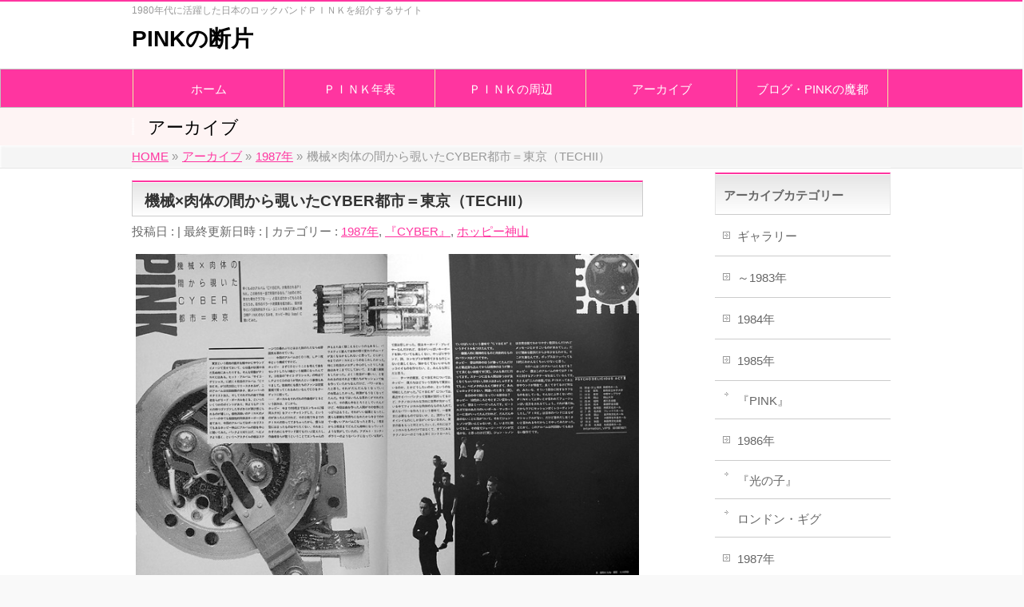

--- FILE ---
content_type: text/html; charset=UTF-8
request_url: https://youngenius-pink.net/info/techii1987-11/
body_size: 20579
content:
<!DOCTYPE html>
<!--[if IE]>
<meta http-equiv="X-UA-Compatible" content="IE=Edge">
<![endif]-->
<html xmlns:fb="http://ogp.me/ns/fb#" dir="ltr" lang="ja" prefix="og: https://ogp.me/ns#">
<head>
<meta charset="UTF-8" />
<link rel="start" href="https://youngenius-pink.net" title="HOME" />

<!--[if lte IE 8]>
<link rel="stylesheet" type="text/css" media="all" href="https://youngenius-pink.net/wp-content/themes/biz-vektor-child-global%C3%BCi%C3%89%C2%BB%C3%B4%E2%95%9F%C3%A9%E2%96%8C%C3%A2%C3%AB%C3%A2%7B%C3%BCj/style_oldie.css" />
<![endif]-->
<meta id="viewport" name="viewport" content="width=device-width, initial-scale=1">
<title>機械×肉体の間から覗いたCYBER都市＝東京（TECHII） - PINKの断片</title>

		<!-- All in One SEO 4.9.3 - aioseo.com -->
	<meta name="description" content="早くも4thアルバム「CYBER」が発売されるPINK。その新作を一言で形容するなら、「1stのときに見せた骨" />
	<meta name="robots" content="max-image-preview:large" />
	<meta name="author" content="goldangel_3d"/>
	<link rel="canonical" href="https://youngenius-pink.net/info/techii1987-11/" />
	<meta name="generator" content="All in One SEO (AIOSEO) 4.9.3" />
		<meta property="og:locale" content="ja_JP" />
		<meta property="og:site_name" content="PINKの断片 - 1980年代に活躍した日本のロックバンドＰＩＮＫを紹介するサイト" />
		<meta property="og:type" content="article" />
		<meta property="og:title" content="機械×肉体の間から覗いたCYBER都市＝東京（TECHII） - PINKの断片" />
		<meta property="og:description" content="早くも4thアルバム「CYBER」が発売されるPINK。その新作を一言で形容するなら、「1stのときに見せた骨" />
		<meta property="og:url" content="https://youngenius-pink.net/info/techii1987-11/" />
		<meta property="article:published_time" content="2021-07-09T13:13:26+00:00" />
		<meta property="article:modified_time" content="2024-05-09T15:01:54+00:00" />
		<meta name="twitter:card" content="summary" />
		<meta name="twitter:title" content="機械×肉体の間から覗いたCYBER都市＝東京（TECHII） - PINKの断片" />
		<meta name="twitter:description" content="早くも4thアルバム「CYBER」が発売されるPINK。その新作を一言で形容するなら、「1stのときに見せた骨" />
		<script type="application/ld+json" class="aioseo-schema">
			{"@context":"https:\/\/schema.org","@graph":[{"@type":"BreadcrumbList","@id":"https:\/\/youngenius-pink.net\/info\/techii1987-11\/#breadcrumblist","itemListElement":[{"@type":"ListItem","@id":"https:\/\/youngenius-pink.net#listItem","position":1,"name":"\u30db\u30fc\u30e0","item":"https:\/\/youngenius-pink.net","nextItem":{"@type":"ListItem","@id":"https:\/\/youngenius-pink.net\/info\/#listItem","name":"\u30a2\u30fc\u30ab\u30a4\u30d6"}},{"@type":"ListItem","@id":"https:\/\/youngenius-pink.net\/info\/#listItem","position":2,"name":"\u30a2\u30fc\u30ab\u30a4\u30d6","item":"https:\/\/youngenius-pink.net\/info\/","nextItem":{"@type":"ListItem","@id":"https:\/\/youngenius-pink.net\/info-cat\/1987\/#listItem","name":"1987\u5e74"},"previousItem":{"@type":"ListItem","@id":"https:\/\/youngenius-pink.net#listItem","name":"\u30db\u30fc\u30e0"}},{"@type":"ListItem","@id":"https:\/\/youngenius-pink.net\/info-cat\/1987\/#listItem","position":3,"name":"1987\u5e74","item":"https:\/\/youngenius-pink.net\/info-cat\/1987\/","nextItem":{"@type":"ListItem","@id":"https:\/\/youngenius-pink.net\/info-cat\/cyber\/#listItem","name":"\u300eCYBER\u300f"},"previousItem":{"@type":"ListItem","@id":"https:\/\/youngenius-pink.net\/info\/#listItem","name":"\u30a2\u30fc\u30ab\u30a4\u30d6"}},{"@type":"ListItem","@id":"https:\/\/youngenius-pink.net\/info-cat\/cyber\/#listItem","position":4,"name":"\u300eCYBER\u300f","item":"https:\/\/youngenius-pink.net\/info-cat\/cyber\/","nextItem":{"@type":"ListItem","@id":"https:\/\/youngenius-pink.net\/info\/techii1987-11\/#listItem","name":"\u6a5f\u68b0\u00d7\u8089\u4f53\u306e\u9593\u304b\u3089\u8997\u3044\u305fCYBER\u90fd\u5e02\uff1d\u6771\u4eac\uff08TECHII\uff09"},"previousItem":{"@type":"ListItem","@id":"https:\/\/youngenius-pink.net\/info-cat\/1987\/#listItem","name":"1987\u5e74"}},{"@type":"ListItem","@id":"https:\/\/youngenius-pink.net\/info\/techii1987-11\/#listItem","position":5,"name":"\u6a5f\u68b0\u00d7\u8089\u4f53\u306e\u9593\u304b\u3089\u8997\u3044\u305fCYBER\u90fd\u5e02\uff1d\u6771\u4eac\uff08TECHII\uff09","previousItem":{"@type":"ListItem","@id":"https:\/\/youngenius-pink.net\/info-cat\/cyber\/#listItem","name":"\u300eCYBER\u300f"}}]},{"@type":"Person","@id":"https:\/\/youngenius-pink.net\/author\/goldangel_3d\/#author","url":"https:\/\/youngenius-pink.net\/author\/goldangel_3d\/","name":"goldangel_3d","image":{"@type":"ImageObject","@id":"https:\/\/youngenius-pink.net\/info\/techii1987-11\/#authorImage","url":"https:\/\/secure.gravatar.com\/avatar\/c9f8ac9cb582d7c9a5b03f4aa7bac58d?s=96&d=mm&r=g","width":96,"height":96,"caption":"goldangel_3d"}},{"@type":"WebPage","@id":"https:\/\/youngenius-pink.net\/info\/techii1987-11\/#webpage","url":"https:\/\/youngenius-pink.net\/info\/techii1987-11\/","name":"\u6a5f\u68b0\u00d7\u8089\u4f53\u306e\u9593\u304b\u3089\u8997\u3044\u305fCYBER\u90fd\u5e02\uff1d\u6771\u4eac\uff08TECHII\uff09 - PINK\u306e\u65ad\u7247","description":"\u65e9\u304f\u30824th\u30a2\u30eb\u30d0\u30e0\u300cCYBER\u300d\u304c\u767a\u58f2\u3055\u308c\u308bPINK\u3002\u305d\u306e\u65b0\u4f5c\u3092\u4e00\u8a00\u3067\u5f62\u5bb9\u3059\u308b\u306a\u3089\u3001\u300c1st\u306e\u3068\u304d\u306b\u898b\u305b\u305f\u9aa8","inLanguage":"ja","isPartOf":{"@id":"https:\/\/youngenius-pink.net\/#website"},"breadcrumb":{"@id":"https:\/\/youngenius-pink.net\/info\/techii1987-11\/#breadcrumblist"},"author":{"@id":"https:\/\/youngenius-pink.net\/author\/goldangel_3d\/#author"},"creator":{"@id":"https:\/\/youngenius-pink.net\/author\/goldangel_3d\/#author"},"image":{"@type":"ImageObject","url":"https:\/\/youngenius-pink.net\/wp-content\/uploads\/2021\/07\/TECHII1987.11_1.jpg","@id":"https:\/\/youngenius-pink.net\/info\/techii1987-11\/#mainImage","width":700,"height":470},"primaryImageOfPage":{"@id":"https:\/\/youngenius-pink.net\/info\/techii1987-11\/#mainImage"},"datePublished":"2021-07-09T22:13:26+09:00","dateModified":"2024-05-10T00:01:54+09:00"},{"@type":"WebSite","@id":"https:\/\/youngenius-pink.net\/#website","url":"https:\/\/youngenius-pink.net\/","name":"PINK\u306e\u65ad\u7247","description":"1980\u5e74\u4ee3\u306b\u6d3b\u8e8d\u3057\u305f\u65e5\u672c\u306e\u30ed\u30c3\u30af\u30d0\u30f3\u30c9\uff30\uff29\uff2e\uff2b\u3092\u7d39\u4ecb\u3059\u308b\u30b5\u30a4\u30c8","inLanguage":"ja","publisher":{"@id":"https:\/\/youngenius-pink.net\/#person"}}]}
		</script>
		<!-- All in One SEO -->

<meta name="keywords" content="PINK,ピンク,福岡ユタカ,岡野ハジメ,ホッピー神山,矢壁アツノブ,スティーブ衛藤,逆井オサム,CYBER" />
<link rel='dns-prefetch' href='//static.addtoany.com' />
<link rel='dns-prefetch' href='//fonts.googleapis.com' />
<link rel='dns-prefetch' href='//s.w.org' />
<link rel="alternate" type="application/rss+xml" title="PINKの断片 &raquo; フィード" href="https://youngenius-pink.net/feed/" />
<link rel="alternate" type="application/rss+xml" title="PINKの断片 &raquo; コメントフィード" href="https://youngenius-pink.net/comments/feed/" />
<meta name="description" content="早くも4thアルバム「CYBER」が発売されるPINK。その新作を一言で形容するなら、「1stのときに見せた骨太でラフな・・・・・」と言えばわかってもらえるだろうか。前作のバラード的要素を極力排し、66分30秒という変則的なタイム・ユニットをあえて選んだ第3期PINKのもくろみを、ホッピー神山（key）に聞いてみた。東京という都市の断片を鮮やかにサウンドイメージで見せておいて、心は遥か砂漠や未だ見ぬ地にあったりする。そんな印象がPINKにはある。ヒット・アルバ" />
<style type="text/css">.keyColorBG,.keyColorBGh:hover,.keyColor_bg,.keyColor_bg_hover:hover{background-color: #c30000;}.keyColorCl,.keyColorClh:hover,.keyColor_txt,.keyColor_txt_hover:hover{color: #c30000;}.keyColorBd,.keyColorBdh:hover,.keyColor_border,.keyColor_border_hover:hover{border-color: #c30000;}.color_keyBG,.color_keyBGh:hover,.color_key_bg,.color_key_bg_hover:hover{background-color: #c30000;}.color_keyCl,.color_keyClh:hover,.color_key_txt,.color_key_txt_hover:hover{color: #c30000;}.color_keyBd,.color_keyBdh:hover,.color_key_border,.color_key_border_hover:hover{border-color: #c30000;}</style>
		<!-- This site uses the Google Analytics by MonsterInsights plugin v8.23.1 - Using Analytics tracking - https://www.monsterinsights.com/ -->
							<script src="//www.googletagmanager.com/gtag/js?id=G-WLBHLJE1GD"  data-cfasync="false" data-wpfc-render="false" type="text/javascript" async></script>
			<script data-cfasync="false" data-wpfc-render="false" type="text/javascript">
				var mi_version = '8.23.1';
				var mi_track_user = true;
				var mi_no_track_reason = '';
				
								var disableStrs = [
										'ga-disable-G-WLBHLJE1GD',
									];

				/* Function to detect opted out users */
				function __gtagTrackerIsOptedOut() {
					for (var index = 0; index < disableStrs.length; index++) {
						if (document.cookie.indexOf(disableStrs[index] + '=true') > -1) {
							return true;
						}
					}

					return false;
				}

				/* Disable tracking if the opt-out cookie exists. */
				if (__gtagTrackerIsOptedOut()) {
					for (var index = 0; index < disableStrs.length; index++) {
						window[disableStrs[index]] = true;
					}
				}

				/* Opt-out function */
				function __gtagTrackerOptout() {
					for (var index = 0; index < disableStrs.length; index++) {
						document.cookie = disableStrs[index] + '=true; expires=Thu, 31 Dec 2099 23:59:59 UTC; path=/';
						window[disableStrs[index]] = true;
					}
				}

				if ('undefined' === typeof gaOptout) {
					function gaOptout() {
						__gtagTrackerOptout();
					}
				}
								window.dataLayer = window.dataLayer || [];

				window.MonsterInsightsDualTracker = {
					helpers: {},
					trackers: {},
				};
				if (mi_track_user) {
					function __gtagDataLayer() {
						dataLayer.push(arguments);
					}

					function __gtagTracker(type, name, parameters) {
						if (!parameters) {
							parameters = {};
						}

						if (parameters.send_to) {
							__gtagDataLayer.apply(null, arguments);
							return;
						}

						if (type === 'event') {
														parameters.send_to = monsterinsights_frontend.v4_id;
							var hookName = name;
							if (typeof parameters['event_category'] !== 'undefined') {
								hookName = parameters['event_category'] + ':' + name;
							}

							if (typeof MonsterInsightsDualTracker.trackers[hookName] !== 'undefined') {
								MonsterInsightsDualTracker.trackers[hookName](parameters);
							} else {
								__gtagDataLayer('event', name, parameters);
							}
							
						} else {
							__gtagDataLayer.apply(null, arguments);
						}
					}

					__gtagTracker('js', new Date());
					__gtagTracker('set', {
						'developer_id.dZGIzZG': true,
											});
										__gtagTracker('config', 'G-WLBHLJE1GD', {"forceSSL":"true","link_attribution":"true"} );
															window.gtag = __gtagTracker;										(function () {
						/* https://developers.google.com/analytics/devguides/collection/analyticsjs/ */
						/* ga and __gaTracker compatibility shim. */
						var noopfn = function () {
							return null;
						};
						var newtracker = function () {
							return new Tracker();
						};
						var Tracker = function () {
							return null;
						};
						var p = Tracker.prototype;
						p.get = noopfn;
						p.set = noopfn;
						p.send = function () {
							var args = Array.prototype.slice.call(arguments);
							args.unshift('send');
							__gaTracker.apply(null, args);
						};
						var __gaTracker = function () {
							var len = arguments.length;
							if (len === 0) {
								return;
							}
							var f = arguments[len - 1];
							if (typeof f !== 'object' || f === null || typeof f.hitCallback !== 'function') {
								if ('send' === arguments[0]) {
									var hitConverted, hitObject = false, action;
									if ('event' === arguments[1]) {
										if ('undefined' !== typeof arguments[3]) {
											hitObject = {
												'eventAction': arguments[3],
												'eventCategory': arguments[2],
												'eventLabel': arguments[4],
												'value': arguments[5] ? arguments[5] : 1,
											}
										}
									}
									if ('pageview' === arguments[1]) {
										if ('undefined' !== typeof arguments[2]) {
											hitObject = {
												'eventAction': 'page_view',
												'page_path': arguments[2],
											}
										}
									}
									if (typeof arguments[2] === 'object') {
										hitObject = arguments[2];
									}
									if (typeof arguments[5] === 'object') {
										Object.assign(hitObject, arguments[5]);
									}
									if ('undefined' !== typeof arguments[1].hitType) {
										hitObject = arguments[1];
										if ('pageview' === hitObject.hitType) {
											hitObject.eventAction = 'page_view';
										}
									}
									if (hitObject) {
										action = 'timing' === arguments[1].hitType ? 'timing_complete' : hitObject.eventAction;
										hitConverted = mapArgs(hitObject);
										__gtagTracker('event', action, hitConverted);
									}
								}
								return;
							}

							function mapArgs(args) {
								var arg, hit = {};
								var gaMap = {
									'eventCategory': 'event_category',
									'eventAction': 'event_action',
									'eventLabel': 'event_label',
									'eventValue': 'event_value',
									'nonInteraction': 'non_interaction',
									'timingCategory': 'event_category',
									'timingVar': 'name',
									'timingValue': 'value',
									'timingLabel': 'event_label',
									'page': 'page_path',
									'location': 'page_location',
									'title': 'page_title',
									'referrer' : 'page_referrer',
								};
								for (arg in args) {
																		if (!(!args.hasOwnProperty(arg) || !gaMap.hasOwnProperty(arg))) {
										hit[gaMap[arg]] = args[arg];
									} else {
										hit[arg] = args[arg];
									}
								}
								return hit;
							}

							try {
								f.hitCallback();
							} catch (ex) {
							}
						};
						__gaTracker.create = newtracker;
						__gaTracker.getByName = newtracker;
						__gaTracker.getAll = function () {
							return [];
						};
						__gaTracker.remove = noopfn;
						__gaTracker.loaded = true;
						window['__gaTracker'] = __gaTracker;
					})();
									} else {
										console.log("");
					(function () {
						function __gtagTracker() {
							return null;
						}

						window['__gtagTracker'] = __gtagTracker;
						window['gtag'] = __gtagTracker;
					})();
									}
			</script>
				<!-- / Google Analytics by MonsterInsights -->
				<script type="text/javascript">
			window._wpemojiSettings = {"baseUrl":"https:\/\/s.w.org\/images\/core\/emoji\/13.1.0\/72x72\/","ext":".png","svgUrl":"https:\/\/s.w.org\/images\/core\/emoji\/13.1.0\/svg\/","svgExt":".svg","source":{"concatemoji":"https:\/\/youngenius-pink.net\/wp-includes\/js\/wp-emoji-release.min.js?ver=5.8.12"}};
			!function(e,a,t){var n,r,o,i=a.createElement("canvas"),p=i.getContext&&i.getContext("2d");function s(e,t){var a=String.fromCharCode;p.clearRect(0,0,i.width,i.height),p.fillText(a.apply(this,e),0,0);e=i.toDataURL();return p.clearRect(0,0,i.width,i.height),p.fillText(a.apply(this,t),0,0),e===i.toDataURL()}function c(e){var t=a.createElement("script");t.src=e,t.defer=t.type="text/javascript",a.getElementsByTagName("head")[0].appendChild(t)}for(o=Array("flag","emoji"),t.supports={everything:!0,everythingExceptFlag:!0},r=0;r<o.length;r++)t.supports[o[r]]=function(e){if(!p||!p.fillText)return!1;switch(p.textBaseline="top",p.font="600 32px Arial",e){case"flag":return s([127987,65039,8205,9895,65039],[127987,65039,8203,9895,65039])?!1:!s([55356,56826,55356,56819],[55356,56826,8203,55356,56819])&&!s([55356,57332,56128,56423,56128,56418,56128,56421,56128,56430,56128,56423,56128,56447],[55356,57332,8203,56128,56423,8203,56128,56418,8203,56128,56421,8203,56128,56430,8203,56128,56423,8203,56128,56447]);case"emoji":return!s([10084,65039,8205,55357,56613],[10084,65039,8203,55357,56613])}return!1}(o[r]),t.supports.everything=t.supports.everything&&t.supports[o[r]],"flag"!==o[r]&&(t.supports.everythingExceptFlag=t.supports.everythingExceptFlag&&t.supports[o[r]]);t.supports.everythingExceptFlag=t.supports.everythingExceptFlag&&!t.supports.flag,t.DOMReady=!1,t.readyCallback=function(){t.DOMReady=!0},t.supports.everything||(n=function(){t.readyCallback()},a.addEventListener?(a.addEventListener("DOMContentLoaded",n,!1),e.addEventListener("load",n,!1)):(e.attachEvent("onload",n),a.attachEvent("onreadystatechange",function(){"complete"===a.readyState&&t.readyCallback()})),(n=t.source||{}).concatemoji?c(n.concatemoji):n.wpemoji&&n.twemoji&&(c(n.twemoji),c(n.wpemoji)))}(window,document,window._wpemojiSettings);
		</script>
		<style type="text/css">
img.wp-smiley,
img.emoji {
	display: inline !important;
	border: none !important;
	box-shadow: none !important;
	height: 1em !important;
	width: 1em !important;
	margin: 0 .07em !important;
	vertical-align: -0.1em !important;
	background: none !important;
	padding: 0 !important;
}
</style>
	<link rel='stylesheet' id='wp-block-library-css'  href='https://youngenius-pink.net/wp-includes/css/dist/block-library/style.min.css?ver=5.8.12' type='text/css' media='all' />
<link rel='stylesheet' id='aioseo/css/src/vue/standalone/blocks/table-of-contents/global.scss-css'  href='https://youngenius-pink.net/wp-content/plugins/all-in-one-seo-pack/dist/Lite/assets/css/table-of-contents/global.e90f6d47.css?ver=4.9.3' type='text/css' media='all' />
<link rel='stylesheet' id='cptch_stylesheet-css'  href='https://youngenius-pink.net/wp-content/plugins/captcha-bws/css/front_end_style.css?ver=5.2.5' type='text/css' media='all' />
<link rel='stylesheet' id='dashicons-css'  href='https://youngenius-pink.net/wp-includes/css/dashicons.min.css?ver=5.8.12' type='text/css' media='all' />
<link rel='stylesheet' id='cptch_desktop_style-css'  href='https://youngenius-pink.net/wp-content/plugins/captcha-bws/css/desktop_style.css?ver=5.2.5' type='text/css' media='all' />
<link rel='stylesheet' id='wc-shortcodes-style-css'  href='https://youngenius-pink.net/wp-content/plugins/wc-shortcodes/public/assets/css/style.css?ver=3.46' type='text/css' media='all' />
<link rel='stylesheet' id='Biz_Vektor_common_style-css'  href='https://youngenius-pink.net/wp-content/themes/biz-vektor/css/bizvektor_common_min.css?ver=1.11.3' type='text/css' media='all' />
<link rel='stylesheet' id='Biz_Vektor_Design_style-css'  href='https://youngenius-pink.net/wp-content/themes/biz-vektor/design_skins/001/001.css?ver=1.11.3' type='text/css' media='all' />
<link rel='stylesheet' id='Biz_Vektor_plugin_sns_style-css'  href='https://youngenius-pink.net/wp-content/themes/biz-vektor/plugins/sns/style_bizvektor_sns.css?ver=5.8.12' type='text/css' media='all' />
<link rel='stylesheet' id='Biz_Vektor_add_web_fonts-css'  href='//fonts.googleapis.com/css?family=Droid+Sans%3A700%7CLato%3A900%7CAnton&#038;ver=5.8.12' type='text/css' media='all' />
<link rel='stylesheet' id='fancybox-css'  href='https://youngenius-pink.net/wp-content/plugins/easy-fancybox/fancybox/1.5.4/jquery.fancybox.min.css?ver=5.8.12' type='text/css' media='screen' />
<link rel='stylesheet' id='addtoany-css'  href='https://youngenius-pink.net/wp-content/plugins/add-to-any/addtoany.min.css?ver=1.16' type='text/css' media='all' />
<link rel='stylesheet' id='wordpresscanvas-font-awesome-css'  href='https://youngenius-pink.net/wp-content/plugins/wc-shortcodes/public/assets/css/font-awesome.min.css?ver=4.7.0' type='text/css' media='all' />
<script type='text/javascript' src='https://youngenius-pink.net/wp-content/plugins/google-analytics-for-wordpress/assets/js/frontend-gtag.min.js?ver=8.23.1' id='monsterinsights-frontend-script-js'></script>
<script data-cfasync="false" data-wpfc-render="false" type="text/javascript" id='monsterinsights-frontend-script-js-extra'>/* <![CDATA[ */
var monsterinsights_frontend = {"js_events_tracking":"true","download_extensions":"doc,pdf,ppt,zip,xls,docx,pptx,xlsx","inbound_paths":"[{\"path\":\"\\\/go\\\/\",\"label\":\"affiliate\"},{\"path\":\"\\\/recommend\\\/\",\"label\":\"affiliate\"}]","home_url":"https:\/\/youngenius-pink.net","hash_tracking":"false","v4_id":"G-WLBHLJE1GD"};/* ]]> */
</script>
<script type='text/javascript' id='addtoany-core-js-before'>
window.a2a_config=window.a2a_config||{};a2a_config.callbacks=[];a2a_config.overlays=[];a2a_config.templates={};a2a_localize = {
	Share: "共有",
	Save: "ブックマーク",
	Subscribe: "購読",
	Email: "メール",
	Bookmark: "ブックマーク",
	ShowAll: "すべて表示する",
	ShowLess: "小さく表示する",
	FindServices: "サービスを探す",
	FindAnyServiceToAddTo: "追加するサービスを今すぐ探す",
	PoweredBy: "Powered by",
	ShareViaEmail: "メールでシェアする",
	SubscribeViaEmail: "メールで購読する",
	BookmarkInYourBrowser: "ブラウザにブックマーク",
	BookmarkInstructions: "このページをブックマークするには、 Ctrl+D または \u2318+D を押下。",
	AddToYourFavorites: "お気に入りに追加",
	SendFromWebOrProgram: "任意のメールアドレスまたはメールプログラムから送信",
	EmailProgram: "メールプログラム",
	More: "詳細&#8230;",
	ThanksForSharing: "共有ありがとうございます !",
	ThanksForFollowing: "フォローありがとうございます !"
};
</script>
<script type='text/javascript' defer src='https://static.addtoany.com/menu/page.js' id='addtoany-core-js'></script>
<script type='text/javascript' src='https://youngenius-pink.net/wp-includes/js/jquery/jquery.min.js?ver=3.6.0' id='jquery-core-js'></script>
<script type='text/javascript' src='https://youngenius-pink.net/wp-includes/js/jquery/jquery-migrate.min.js?ver=3.3.2' id='jquery-migrate-js'></script>
<script type='text/javascript' id='jquery-js-after'>
jQuery(document).ready(function() {
	jQuery(".14b3116de97c3b8c05e4e2c634fae0b5").click(function() {
		jQuery.post(
			"https://youngenius-pink.net/wp-admin/admin-ajax.php", {
				"action": "quick_adsense_onpost_ad_click",
				"quick_adsense_onpost_ad_index": jQuery(this).attr("data-index"),
				"quick_adsense_nonce": "fc06d19340",
			}, function(response) { }
		);
	});
});
</script>
<script type='text/javascript' defer src='https://youngenius-pink.net/wp-content/plugins/add-to-any/addtoany.min.js?ver=1.1' id='addtoany-jquery-js'></script>
<link rel="https://api.w.org/" href="https://youngenius-pink.net/wp-json/" /><link rel="EditURI" type="application/rsd+xml" title="RSD" href="https://youngenius-pink.net/xmlrpc.php?rsd" />
<link rel="wlwmanifest" type="application/wlwmanifest+xml" href="https://youngenius-pink.net/wp-includes/wlwmanifest.xml" /> 
<link rel='shortlink' href='https://youngenius-pink.net/?p=3082' />
<link rel="alternate" type="application/json+oembed" href="https://youngenius-pink.net/wp-json/oembed/1.0/embed?url=https%3A%2F%2Fyoungenius-pink.net%2Finfo%2Ftechii1987-11%2F" />
<link rel="alternate" type="text/xml+oembed" href="https://youngenius-pink.net/wp-json/oembed/1.0/embed?url=https%3A%2F%2Fyoungenius-pink.net%2Finfo%2Ftechii1987-11%2F&#038;format=xml" />
<script type="text/javascript">
	window._wp_rp_static_base_url = 'https://wprp.sovrn.com/static/';
	window._wp_rp_wp_ajax_url = "https://youngenius-pink.net/wp-admin/admin-ajax.php";
	window._wp_rp_plugin_version = '3.6.4';
	window._wp_rp_post_id = '3082';
	window._wp_rp_num_rel_posts = '6';
	window._wp_rp_thumbnails = true;
	window._wp_rp_post_title = '%E6%A9%9F%E6%A2%B0%C3%97%E8%82%89%E4%BD%93%E3%81%AE%E9%96%93%E3%81%8B%E3%82%89%E8%A6%97%E3%81%84%E3%81%9FCYBER%E9%83%BD%E5%B8%82%EF%BC%9D%E6%9D%B1%E4%BA%AC%EF%BC%88TECHII%EF%BC%89';
	window._wp_rp_post_tags = [];
	window._wp_rp_promoted_content = true;
</script>
<link rel="stylesheet" href="https://youngenius-pink.net/wp-content/plugins/wordpress-23-related-posts-plugin/static/themes/twocolumns.css?version=3.6.4" />
<!-- [ BizVektor OGP ] -->
<meta property="og:site_name" content="PINKの断片" />
<meta property="og:url" content="https://youngenius-pink.net/info/techii1987-11/" />
<meta property="fb:app_id" content="" />
<meta property="og:type" content="article" />
<meta property="og:image" content="https://youngenius-pink.net/wp-content/uploads/2021/07/TECHII1987.11_1.jpg" />
<meta property="og:title" content="機械×肉体の間から覗いたCYBER都市＝東京（TECHII） | PINKの断片" />
<meta property="og:description" content="早くも4thアルバム「CYBER」が発売されるPINK。その新作を一言で形容するなら、「1stのときに見せた骨太でラフな・・・・・」と言えばわかってもらえるだろうか。前作のバラード的要素を極力排し、66分30秒という変則的なタイム・ユニットをあえて選んだ第3期PINKのもくろみを、ホッピー神山（key）に聞いてみた。    東京という都市の断片を鮮やかにサウンドイメージで見せておいて、心は遥か砂漠や未だ見ぬ地にあったりする。そんな印象がPINKにはある。ヒット・アルバ" />
<!-- [ /BizVektor OGP ] -->
<!--[if lte IE 8]>
<link rel="stylesheet" type="text/css" media="all" href="https://youngenius-pink.net/wp-content/themes/biz-vektor/design_skins/001/001_oldie.css" />
<![endif]-->
<link rel="pingback" href="https://youngenius-pink.net/xmlrpc.php" />
		<style type="text/css">

/* グローバルメニューの背景色 */
#gMenu,
#gMenu .menu > li > a,
#gMenu .menu li > a:hover,
#gMenu .menu li > a:hover,
#gMenu .menu li.current_page_item > a {
    background: #ff35a0;
    color:#fff;
    box-shadow: none;
}

/* メニュー項目の左右の枠線 */
#gMenu .menu {
    border-left: 1px solid #ededa3;
}
#gMenu .menu li.current_page_item > a,
#gMenu .menu > li > a {
    border-right: 1px solid #ededa3;
}
		</style>
			<style type="text/css">
a	{ color:#ff35a0; }
a:hover	{ color:#8a2be2;}

a.btn,
.linkBtn.linkBtnS a,
.linkBtn.linkBtnM a,
.moreLink a,
.btn.btnS a,
.btn.btnM a,
.btn.btnL a,
.content p.btn.btnL input,
input[type=button],
input[type=submit],
#searchform input[type=submit],
p.form-submit input[type=submit],
form#searchform input#searchsubmit,
.content form input.wpcf7-submit,
#confirm-button input	{ background-color:#ff35a0;color:#f5f5f5; }

.moreLink a:hover,
.btn.btnS a:hover,
.btn.btnM a:hover,
.btn.btnL a:hover	{ background-color:#8a2be2; color:#f5f5f5;}

#headerTop { border-top-color:#ff35a0;}
#header #headContact #headContactTel	{color:#ff35a0;}

#gMenu	{ border-top:2px solid #ff35a0; }
#gMenu h3.assistive-text {
background-color:#ff35a0;
border-right:1px solid #ededa3;
background: -webkit-gradient(linear, 0 0, 0 bottom, from(#ff35a0), to(#ededa3));
background: -moz-linear-gradient(#ff35a0, #ededa3);
background: linear-gradient(#ff35a0, #ededa3);
-ms-filter: "progid:DXImageTransform.Microsoft.Gradient(StartColorStr=#ff35a0, EndColorStr=#ededa3)";
}

#gMenu .menu li.current_page_item > a,
#gMenu .menu li > a:hover { background-color:#ff35a0; }

#pageTitBnr	{ background-color:#ff35a0; }

#panList a	{ color:#ff35a0; }
#panList a:hover	{ color:#8a2be2; }

.content h2,
.content h1.contentTitle,
.content h1.entryPostTitle { border-top:2px solid #ff35a0;}
.content h3	{ border-left-color:#ff35a0;}
.content h4,
.content dt	{ color:#ff35a0; }

.content .infoList .infoCate a:hover	{ background-color:#ff35a0; }

.content .child_page_block h4 a	{ border-color:#ff35a0; }
.content .child_page_block h4 a:hover,
.content .child_page_block p a:hover	{ color:#ff35a0; }

.content .childPageBox ul li.current_page_item li a	{ color:#ff35a0; }

.content .mainFootContact p.mainFootTxt span.mainFootTel	{ color:#ff35a0; }
.content .mainFootContact .mainFootBt a			{ background-color:#ff35a0; }
.content .mainFootContact .mainFootBt a:hover	{ background-color:#8a2be2; }

.sideTower .localHead	{ border-top-color:#ff35a0; }
.sideTower li.sideBnr#sideContact a		{ background-color:#ff35a0; }
.sideTower li.sideBnr#sideContact a:hover	{ background-color:#8a2be2; }
.sideTower .sideWidget h4	{ border-left-color:#ff35a0; }

#pagetop a	{ background-color:#ff35a0; }
#footMenu	{ background-color:#ff35a0;border-top-color:#ededa3; }

#topMainBnr	{ background-color:#ff35a0; }
#topMainBnrFrame a.slideFrame:hover	{ border:4px solid #8a2be2; }

#topPr .topPrInner h3	{ border-left-color:#ff35a0 ; }
#topPr .topPrInner p.moreLink a	{ background-color:#ff35a0; }
#topPr .topPrInner p.moreLink a:hover { background-color:#8a2be2; }

.paging span,
.paging a	{ color:#ff35a0;border:1px solid #ff35a0; }
.paging span.current,
.paging a:hover	{ background-color:#ff35a0; }

@media (min-width: 770px) {
#gMenu .menu > li.current_page_item > a,
#gMenu .menu > li.current-menu-item > a,
#gMenu .menu > li.current_page_ancestor > a ,
#gMenu .menu > li.current-page-ancestor > a ,
#gMenu .menu > li > a:hover	{
background-color:#ff35a0;
border-right:1px solid #ededa3;
background: -webkit-gradient(linear, 0 0, 0 bottom, from(#ff35a0), to(#ededa3));
background: -moz-linear-gradient(#ff35a0, #ededa3);
background: linear-gradient(#ff35a0, #ededa3);
-ms-filter: "progid:DXImageTransform.Microsoft.Gradient(StartColorStr=#ff35a0, EndColorStr=#ededa3)";
}
}
		</style>
<!--[if lte IE 8]>
<style type="text/css">
#gMenu .menu > li.current_page_item > a,
#gMenu .menu > li.current_menu_item > a,
#gMenu .menu > li.current_page_ancestor > a ,
#gMenu .menu > li.current-page-ancestor > a ,
#gMenu .menu > li > a:hover	{
background-color:#ff35a0;
border-right:1px solid #ededa3;
background: -webkit-gradient(linear, 0 0, 0 bottom, from(#ff35a0), to(#ededa3));
background: -moz-linear-gradient(#ff35a0, #ededa3);
background: linear-gradient(#ff35a0, #ededa3);
-ms-filter: "progid:DXImageTransform.Microsoft.Gradient(StartColorStr=#ff35a0, EndColorStr=#ededa3)";
}
</style>
<![endif]-->

	<style type="text/css">
/*-------------------------------------------*/
/*	menu divide
/*-------------------------------------------*/
@media (min-width: 970px) {
#gMenu.itemClose .menu, #gMenu.itemOpen .menu { display: -webkit-flex; display: flex; }
#gMenu .menu > li { width:100%; }
}
</style>
<style type="text/css">
/*-------------------------------------------*/
/*	font
/*-------------------------------------------*/
h1,h2,h3,h4,h4,h5,h6,#header #site-title,#pageTitBnr #pageTitInner #pageTit,#content .leadTxt,#sideTower .localHead {font-family: "ヒラギノ角ゴ Pro W3","Hiragino Kaku Gothic Pro","メイリオ",Meiryo,Osaka,"ＭＳ Ｐゴシック","MS PGothic",sans-serif; }
#pageTitBnr #pageTitInner #pageTit { font-weight:lighter; }
#gMenu .menu li a strong {font-family: "ヒラギノ角ゴ Pro W3","Hiragino Kaku Gothic Pro","メイリオ",Meiryo,Osaka,"ＭＳ Ｐゴシック","MS PGothic",sans-serif; }
</style>
<link rel="stylesheet" href="https://youngenius-pink.net/wp-content/themes/biz-vektor-child-global%C3%BCi%C3%89%C2%BB%C3%B4%E2%95%9F%C3%A9%E2%96%8C%C3%A2%C3%AB%C3%A2%7B%C3%BCj/style.css" type="text/css" media="all" />
<style type="text/css">
/*　グローバルナビゲーションの枠線をシンプルに　*/
#gMenu { border:1px solid silver; }
 
/*　ページタイトル・ヘッダー画像の影を削除　*/
#pageTitBnr,

#topMainBnr
{box-shadow:none;}
 
/*　ヘッダー画像の背景色を削除　*/
#topMainBnr {background:none;}

* {
    font-size: 15px;
line-height:180%;
}

#content {
    color:#000000;
}

#header #site-title a img {
    max-height: 100px;
    margin-top: 3px;
}

#header #site-title a img {
    max-height: 100px;
    margin-top: 3px;
}

#footer dl#footerOutline {
    width: 350px;
}

/* フッターの背景色 */
#footer,
#siteBottom {
    background: none;
    background-color: #eebbcb; 

/* 新たなフッターの背景色 */
}

/* フッターの文字の色 */
#copy,
#siteBottom #powerd,
#siteBottom #powerd a,
#siteBottom a,
#footerSiteMap .menu li a,
#footerSiteMap .menu li li a,
#footer dl#footerOutline dt,
#footer dl#footerOutline dd {
    color: black;
}

/* フッター境界線 */
#siteBottom {
    border-top: 1px solid white;
}

/* 問い合わせメッセージ */
#header #headContact #headContactTxt {
    font-size: 16px;
}

/* 電話番号 */
#header #headContact #headContactTel a,
#header #headContact #headContactTel {
    font-size: 32px;
    margin-top:2px;
    margin-bottom:10px;
}

/* 時間 */
#header #headContact #headContactTime {
    font-size: 16px;
}

/* ヘッダーロゴ上の余白 */
#header {
    padding-top: 0px;
}

/* ヘッダーロゴ下の余白 */
#header #site-title {
    padding-bottom: 12px;
}

/* ヘッダーロゴ上の余白 */
#header #site-title a img {
    margin-top: 0px;
}

/* ヘッダー画像の上下の余白 */
#topMainBnr {
    padding: 2;
}

/* コンテンツ上の余白 */
#main #container {
    padding-top: 5px;
}

/* フッタークレジット非表示に */
#siteBottom #powerd,
#siteBottom #powerd a {
    display: none;
}

/* コピーライトフォント */
#siteBottom #copy,
#siteBottom #copy a {
    font-size:12px;
}

/* フッター会社名の行間 */
#footer dl#footerOutline dt {
    margin-bottom: 0px;
    line-height: 110%;
}

/* フッター住所の行間 */
#footer dl#footerOutline dd {
    line-height: 120%;
}
#footer dl#footerOutline dd br{
    line-height: 0;
}

/* 見出し3の上の余白 */
#content h3 span,
#content h3 {
    margin-top: 10px;
font-size: 20px;
}

#header #headContact {
    width: 30%;
}

/* サイドバー見出し3のフォント */
#sideTower .localHead {
    color#FF35A0;
    font-size:15px;
}

/* 見出し3のフォント */
#content h3 {
    color: #FF35A0;
    font-size: 20px;
}

/* 見出し4のフォント */
#content h4 {
    color: #FF35A0;
    font-size: 16px;
}

/* リスト中央に */
@media (min-width: 480px) {
    #content #list01 {
        margin-left:100px;
    }
}

/* フッターお問い合わせ */
#footerContactTel {
    margin: 30px auto;
}
#footerContactTel img {
    max-width:100%;
    height: auto;
}


#content-main {
    margin-top:10px;
}

#content .mainFoot {
    display: none;
}

/* 会社概要スタイル */
#content table dt {
    padding-bottom: 3px;
    margin-bottom: 0px;
}
#content dd {
    margin: 0px 0px 10px;
}

#content table tr,
#content table td {
    background-color:white;
}

/* グーグルマップ */

.google-maps {
position: relative;
padding-bottom: 75%; // これが縦横比
height: 0;
overflow: hidden;
}
.google-maps iframe {
position: absolute;
top: 0;
left: 0;
width: 100% !important;
height: 100% !important;
}

@media (max-width: 770px) {
    #header #headContact {
        width: 100%;
    }
}

/* コピーライトの下の余白 */
#siteBottom {
    padding-bottom: 10px;
}

/* ブログ見出しの上の余白 */
h1.entryPostTitle {
    margin-top:10px !important;
}

/* フォームの送信ボタンのサイズ変更 */
#content form input.wpcf7-submit {
    font-size:20px;
    font-weight:bold;
}

/* フォーム項目のセンタリング */
#content form input[type="text"],
#content form input[type="email"],
#content form textarea {
    width: 95%;
}

/* フォーム項目の幅を短くする */
#content form input[type="text"],
#content form input[type="email"] {
    width: 50%;
}

/* フォーム項目の(必須）を赤文字に */
#content .req {
    color:red;
    font-weight:bold;
}

/* 入力フォームの入力欄の文字サイズを調整する */
input[type="text"], 
input[type="email"],
textarea {
    font-size: 16px;
}


/* 見出し３の縦線を消す*/
.content h3 {
    border-left: none;
}




/* 見出し5（背景色・文字の色） */
.content h5 {
    padding: 10px;
    background-color: #FF35A0;
    color: #fff;
}


/* サイト名のフォントサイズ */
#site-title a {
    font-size:28px !important;
}


/* 親子ページの表示を消す */
#content .childPageBox {
    display:none;
}</style>
	<script type="text/javascript">
  var _gaq = _gaq || [];
  _gaq.push(['_setAccount', 'UA-109205495-3']);
  _gaq.push(['_trackPageview']);
	  (function() {
	var ga = document.createElement('script'); ga.type = 'text/javascript'; ga.async = true;
	ga.src = ('https:' == document.location.protocol ? 'https://ssl' : 'http://www') + '.google-analytics.com/ga.js';
	var s = document.getElementsByTagName('script')[0]; s.parentNode.insertBefore(ga, s);
  })();
</script>
	<script async src="https://pagead2.googlesyndication.com/pagead/js/adsbygoogle.js"></script>
<script>
     (adsbygoogle = window.adsbygoogle || []).push({
          google_ad_client: "ca-pub-3677282142419696",
          enable_page_level_ads: true
     });
</script>
</head>

<body class="info-template-default single single-info postid-3082 wc-shortcodes-font-awesome-enabled two-column right-sidebar">

<div id="fb-root"></div>

<div id="wrap">

<!--[if lte IE 8]>
<div id="eradi_ie_box">
<div class="alert_title">ご利用の <span style="font-weight: bold;">Internet Exproler</span> は古すぎます。</div>
<p>あなたがご利用の Internet Explorer はすでにサポートが終了しているため、正しい表示・動作を保証しておりません。<br />
古い Internet Exproler はセキュリティーの観点からも、<a href="https://www.microsoft.com/ja-jp/windows/lifecycle/iesupport/" target="_blank" >新しいブラウザに移行する事が強く推奨されています。</a><br />
<a href="http://windows.microsoft.com/ja-jp/internet-explorer/" target="_blank" >最新のInternet Exproler</a> や <a href="https://www.microsoft.com/ja-jp/windows/microsoft-edge" target="_blank" >Edge</a> を利用するか、<a href="https://www.google.co.jp/chrome/browser/index.html" target="_blank">Chrome</a> や <a href="https://www.mozilla.org/ja/firefox/new/" target="_blank">Firefox</a> など、より早くて快適なブラウザをご利用ください。</p>
</div>
<![endif]-->

<!-- [ #headerTop ] -->
<div id="headerTop">
<div class="innerBox">
<div id="site-description">1980年代に活躍した日本のロックバンドＰＩＮＫを紹介するサイト</div>
</div>
</div><!-- [ /#headerTop ] -->

<!-- [ #header ] -->
<header id="header" class="header">
<div id="headerInner" class="innerBox">
<!-- [ #headLogo ] -->
<div id="site-title">
<a href="https://youngenius-pink.net/" title="PINKの断片" rel="home">
PINKの断片</a>
</div>
<!-- [ /#headLogo ] -->

<!-- [ #headContact ] -->
<!-- [ /#headContact ] -->

</div>
<!-- #headerInner -->
</header>
<!-- [ /#header ] -->


<!-- [ #gMenu ] -->
<div id="gMenu" class="itemClose">
<div id="gMenuInner" class="innerBox">
<h3 class="assistive-text" onclick="showHide('gMenu');"><span>MENU</span></h3>
<div class="skip-link screen-reader-text">
	<a href="#content" title="メニューを飛ばす">メニューを飛ばす</a>
</div>
<div class="menu-%e3%82%b0%e3%83%a9%e3%83%b3%e3%83%89%e3%83%a1%e3%83%8b%e3%83%a5%e3%83%bc-container"><ul id="menu-%e3%82%b0%e3%83%a9%e3%83%b3%e3%83%89%e3%83%a1%e3%83%8b%e3%83%a5%e3%83%bc" class="menu"><li id="menu-item-23" class="menu-item menu-item-type-custom menu-item-object-custom menu-item-home"><a href="http://youngenius-pink.net/"><strong>ホーム</strong></a></li>
<li id="menu-item-3701" class="menu-item menu-item-type-post_type menu-item-object-page"><a href="https://youngenius-pink.net/timeline/"><strong>ＰＩＮＫ年表</strong></a></li>
<li id="menu-item-3702" class="menu-item menu-item-type-post_type menu-item-object-page"><a href="https://youngenius-pink.net/around/"><strong>ＰＩＮＫの周辺</strong></a></li>
<li id="menu-item-120" class="menu-item menu-item-type-custom menu-item-object-custom menu-item-has-children"><a href="http://youngenius-pink.net/info/"><strong>アーカイブ</strong></a>
<ul class="sub-menu">
	<li id="menu-item-2060" class="menu-item menu-item-type-post_type menu-item-object-page"><a href="https://youngenius-pink.net/gallery/">ギャラリー</a></li>
	<li id="menu-item-3720" class="menu-item menu-item-type-custom menu-item-object-custom"><a href="https://youngenius-pink.net/info-cat/1983/">～1983年</a></li>
	<li id="menu-item-66" class="menu-item menu-item-type-custom menu-item-object-custom"><a href="http://youngenius-pink.net/info-cat/1984/">1984年</a></li>
	<li id="menu-item-52" class="menu-item menu-item-type-custom menu-item-object-custom"><a href="http://youngenius-pink.net/info-cat/1985/">1985年</a></li>
	<li id="menu-item-67" class="menu-item menu-item-type-custom menu-item-object-custom"><a href="http://youngenius-pink.net/info-cat/1986/">1986年</a></li>
	<li id="menu-item-68" class="menu-item menu-item-type-custom menu-item-object-custom"><a href="http://youngenius-pink.net/info-cat/1987/">1987年</a></li>
	<li id="menu-item-69" class="menu-item menu-item-type-custom menu-item-object-custom"><a href="http://youngenius-pink.net/info-cat/1988/">1988年</a></li>
	<li id="menu-item-70" class="menu-item menu-item-type-custom menu-item-object-custom"><a href="http://youngenius-pink.net/info-cat/after/">1989年～（凍結以降）</a></li>
	<li id="menu-item-833" class="menu-item menu-item-type-custom menu-item-object-custom"><a href="http://youngenius-pink.net/info-cat/besides/">PINKの周辺</a></li>
	<li id="menu-item-2222" class="menu-item menu-item-type-custom menu-item-object-custom"><a href="https://youngenius-pink.net/info-cat/background/">時代背景／音楽史</a></li>
	<li id="menu-item-2292" class="menu-item menu-item-type-custom menu-item-object-custom"><a href="https://youngenius-pink.net/info-cat/pink/">『PINK』</a></li>
	<li id="menu-item-2291" class="menu-item menu-item-type-custom menu-item-object-custom"><a href="https://youngenius-pink.net/info-cat/hikarinoko/">『光の子』</a></li>
	<li id="menu-item-2293" class="menu-item menu-item-type-custom menu-item-object-custom"><a href="https://youngenius-pink.net/info-cat/psycho-delicious/">『PSYCHO-DELICIOUS』</a></li>
	<li id="menu-item-2294" class="menu-item menu-item-type-custom menu-item-object-custom"><a href="https://youngenius-pink.net/info-cat/cyber/">『CYBER』</a></li>
	<li id="menu-item-2295" class="menu-item menu-item-type-custom menu-item-object-custom"><a href="https://youngenius-pink.net/info-cat/red-blue/">『RED&#038;BLUE』</a></li>
	<li id="menu-item-5691" class="menu-item menu-item-type-custom menu-item-object-custom"><a href="https://youngenius-pink.net/info-cat/london/">ロンドン・ギグ</a></li>
	<li id="menu-item-5693" class="menu-item menu-item-type-custom menu-item-object-custom"><a href="https://youngenius-pink.net/info-cat/final/">ACT THE FINAL</a></li>
	<li id="menu-item-6531" class="menu-item menu-item-type-custom menu-item-object-custom"><a href="https://youngenius-pink.net/info-cat/fukuoka-yutaka/">福岡ユタカ</a></li>
	<li id="menu-item-6532" class="menu-item menu-item-type-custom menu-item-object-custom"><a href="https://youngenius-pink.net/info-cat/okano-hajime/">岡野ハジメ</a></li>
	<li id="menu-item-6533" class="menu-item menu-item-type-custom menu-item-object-custom"><a href="https://youngenius-pink.net/info-cat/hoppy-kamiyama/">ホッピー神山</a></li>
	<li id="menu-item-6534" class="menu-item menu-item-type-custom menu-item-object-custom"><a href="https://youngenius-pink.net/info-cat/yakabe-atsunobu/">矢壁アツノブ</a></li>
	<li id="menu-item-6535" class="menu-item menu-item-type-custom menu-item-object-custom"><a href="https://youngenius-pink.net/info-cat/steve-etoh/">スティーブ衛藤</a></li>
	<li id="menu-item-6536" class="menu-item menu-item-type-custom menu-item-object-custom"><a href="https://youngenius-pink.net/info-cat/shibuya-hidehiro/">渋谷ヒデヒロ</a></li>
	<li id="menu-item-6537" class="menu-item menu-item-type-custom menu-item-object-custom"><a href="https://youngenius-pink.net/info-cat/sakasai-osamu/">逆井オサム</a></li>
</ul>
</li>
<li id="menu-item-27" class="menu-item menu-item-type-post_type menu-item-object-page current_page_parent"><a href="https://youngenius-pink.net/blog/"><strong>ブログ・PINKの魔都</strong></a></li>
</ul></div>
</div><!-- [ /#gMenuInner ] -->
</div>
<!-- [ /#gMenu ] -->


<div id="pageTitBnr">
<div class="innerBox">
<div id="pageTitInner">
<div id="pageTit">
アーカイブ</div>
</div><!-- [ /#pageTitInner ] -->
</div>
</div><!-- [ /#pageTitBnr ] -->
<!-- [ #panList ] -->
<div id="panList">
<div id="panListInner" class="innerBox"><ul><li id="panHome" itemprop="itemListElement" itemscope itemtype="http://schema.org/ListItem"><a href="https://youngenius-pink.net" itemprop="item"><span itemprop="name">HOME</span></a> &raquo; </li><li itemprop="itemListElement" itemscope itemtype="http://schema.org/ListItem"><a href="https://youngenius-pink.net/info/" itemprop="item"><span itemprop="name">アーカイブ</span></a> &raquo; </li><li itemprop="itemListElement" itemscope itemtype="http://schema.org/ListItem"><a href="https://youngenius-pink.net/info-cat/1987/" itemprop="item"><span itemprop="name">1987年</span></a> &raquo; </li><li itemprop="itemListElement" itemscope itemtype="http://schema.org/ListItem"><span itemprop="name">機械×肉体の間から覗いたCYBER都市＝東京（TECHII）</span></li></ul></div>
</div>
<!-- [ /#panList ] -->

<div id="main" class="main">
<!-- [ #container ] -->
<div id="container" class="innerBox">
	<!-- [ #content ] -->
	<div id="content" class="content">

<!-- [ #post- ] -->
<div id="post-3082" class="post-3082 info type-info status-publish has-post-thumbnail hentry info-cat-6 info-cat-cyber info-cat-hoppy-kamiyama">
	<h1 class="entryPostTitle entry-title">機械×肉体の間から覗いたCYBER都市＝東京（TECHII）</h1>
	<div class="entry-meta">
<span class="published">投稿日 : </span>
<span class="updated entry-meta-items">最終更新日時 : </span>
<span class="vcard author entry-meta-items">投稿者 : <span class="fn">goldangel_3d</span></span>
<span class="tags entry-meta-items">カテゴリー :  <a href="https://youngenius-pink.net/info-cat/1987/" rel="tag">1987年</a>, <a href="https://youngenius-pink.net/info-cat/cyber/" rel="tag">『CYBER』</a>, <a href="https://youngenius-pink.net/info-cat/hoppy-kamiyama/" rel="tag">ホッピー神山</a></span>
</div>
<!-- .entry-meta -->
	<div class="entry-content post-content">
		<p><img loading="lazy" class="aligncenter wp-image-3085 size-full" src="https://youngenius-pink.net/wp-content/uploads/2021/07/TECHII1987.11_2s.jpg" alt="" width="700" height="475" srcset="https://youngenius-pink.net/wp-content/uploads/2021/07/TECHII1987.11_2s.jpg 700w, https://youngenius-pink.net/wp-content/uploads/2021/07/TECHII1987.11_2s-300x204.jpg 300w" sizes="(max-width: 700px) 100vw, 700px" /><strong>早くも4thアルバム「CYBER」が発売されるPINK。その新作を一言で形容するなら、「1stのときに見せた骨太でラフな・・・・・」と言えばわかってもらえるだろうか。前作のバラード的要素を極力排し、66分30秒という変則的なタイム・ユニットをあえて選んだ第3期PINKのもくろみを、ホッピー神山（key）に聞いてみた。</strong></p>
<p><img loading="lazy" class="aligncenter size-full wp-image-3087" src="https://youngenius-pink.net/wp-content/uploads/2021/07/TECHII1987.11_3.jpg" alt="" width="700" height="955" srcset="https://youngenius-pink.net/wp-content/uploads/2021/07/TECHII1987.11_3.jpg 700w, https://youngenius-pink.net/wp-content/uploads/2021/07/TECHII1987.11_3-220x300.jpg 220w" sizes="(max-width: 700px) 100vw, 700px" /></p>
<p>東京という都市の断片を鮮やかにサウンドイメージで見せておいて、心は遥か砂漠や未だ見ぬ地にあったりする。そんな印象がPINKにはある。ヒット・アルバム『サイコ・デリシャス』に続く4枚目のアルバム『CYBER』が10月28日にリリースされるが、このアルバムは収録曲数の多さ、新メンバーのギタリスト加入、そしてそれぞれの曲で作曲者自らがリード・ボーカルをとる、といったいくつかのポイントがあり、何よりもPINKの持つゴツゴツした手ざわりが再び感じられるのが嬉しい。個性派揃いのPINKのメンバーの中でも超個性的肉体派キーボード奏者であり、今回のアルバムではボーカリストでもあるホッピー神山にアルバムの話を中心に聞いてみた。パンクより刈り上げ、ヘビメタより長く、というヘアスタイルの彼はステージでの暴れぶりとはまた別のただならぬ雰囲気を漂わせている。</p>
<p><strong>－－－今回のアルバムはCD1枚、LP1枚半という構成ですけど。</strong></p>
<p><strong>ホッピー</strong>　まずCDということを考えて曲をセレクトしたら14曲という結果になったんです。3枚目の『サイコ・デリシャス』の時点でLPよりもCDのほうが売れたという事情もありまして。音楽的にも僕たちのファンは音質重視で買ってくれるみたいなんでCDをターゲットに絞って。</p>
<p><strong>－－－ボーカルをそれぞれの作曲者がとるという試みは、どこから。</strong></p>
<p><strong>ホッピー</strong>　今までの3枚まではエンちゃん（福岡ユタカ）をフィーチャリングした、というのがあったんだけれど、その3枚で今までのPINKの形ってできちゃったから、僕らは型にはまったものはやりたくない、それをこわすためにもサウンド面でもだいぶ変えたし、作曲者自ら歌うということでエンちゃんの声もまた良く聴こえるというのもあるし、バラエディに富んで全体の移り変わりのムードが良くなるかもしれないと思って。とにかく今までのPINKというのをこわしたかった。特に3枚目のメロディ中心のしっとりした楽曲はあそこまでにしておいて、また違う展開をしたかった。よく1枚目が一番いい、と言われるのはそれまで僕たちがセッションで曲を作っていたからなんだけど、パワーがあったと思う。それがだんだんなくなっていくのを阻止したかった。刺激がもうなくなってたんだ。今まではいろんな思わくがそれぞれあって、その真ん中をとろうとしていたんだけど、今回は曲を作った人間がその世界に引っぱりこもうと。それがいい結果となったし、僕らも新鮮な気持ちになれたから今まで中で一番いいアルバムになったと思う。1枚目から3枚目までどんどん地味になっていったような気がしていたの。アダルト・コンテンポラリーのようなバンドになっている気がして僕は悲しかった。僕はキーボード・プレイヤーなんだけれど、自分がいっぱいキーボードを弾いていても楽しくない。やっぱりサウンド、詞、コンセプトが納得できるものじゃないと楽しくない。弾かなくてもいいからカッコイイものを作りたい、と。みんなも同じだと思う。</p>
<p><strong>－－－テーマの東京、CYBERについては。</strong></p>
<p><strong>ホッピー</strong>　僕たちはどういう気持ちで東京にいるのか、とかどうしたいのか、というのを明確にしたかった。”CYBER”については、最近サイバーパンクって言葉が流行ってるけど、テクノロジカルな方向に世界が向かっている中でフィジカルな肉体的なものを入れて、新たなパワーを作ろうという意味で、一番東京に必要なものではないか、と。流行ってるオイシイものにしか目がいかない日本人、東京の姿をもっと何とかしたい、と。それにはフィジカルなものだけではなくて、すでにあるテクノロジーの2つを上手くコントロールしていけばいいという意味で”CYBER&#8221;というタイトルをつけたんです。</p>
<p><strong>－－－個人的に精神的なものと肉体的なもののバランスはどうですか。</strong></p>
<p><strong>ホッピー</strong>　昔は肉体のほうが勝ってたんだけれど最近落ち込んでからは精神のほうが勝ってて良くない状態です（笑）。ジムも未だに行ってます。ステージに出る人間は体つきが良くなくちゃいけない。日本人はきゃしゃすぎるでしょ。ヘビメタの人なんて細すぎて、あれじゃロックできない、間違いだと思う（笑）。</p>
<p><strong>－－－自分の中で核になってる部分は？</strong></p>
<p><strong>ホッピー</strong>　10代のころと今とすごい変わっちゃって、昔はミーハーだったんです。ビートルズでは口あたりのいいポール・マッカトニーに目がいってたんだけれど、だんだん中身のないことに気がついて。それでジョン・レノンが深いんじゃないか、と。いまだに聴いてるし。その後でジョージ・ハリソンが穴場かな、と思ったけど（笑）。ジョン・レノンは日常会話でわかりやすい歌詞なんだけれどメッセージとかすごいものがあるでしょ。だけど簡単な歌詞だから少年少女もわかる。そこが大事なんです。ポップスはツッパっても10代にわかんなくちゃいけないと思う。</p>
<p><strong>－－－そのへんはこのアルバムにも出てる？</strong></p>
<p>ホッピー　僕はこのアルバムの中ではPINKに対するアンチテーゼを出しているんです。たとえば「二人の楽園」では、PINKってお上手サウンドが得意で、良くできてるけど何なの、みたいな、そういう部分に対するラフなものを出している。そんない上手くないのにPINKって上手いとか言われてフュージョンぽい見方をされるでしょう。それが嫌だね。だからラフにセッションぽくレコーディングしたし。「FIRE」は日本のバンドにはなぜかシャッフルがない、だけど基本だし古くさいと言われる今だからこそやってみたかった。とにかく、そのアルバムは何回聴いても飽きない傑作です。</p>
<p>（文／藤野ともね　撮影／<a href="https://youngenius-pink.net/2020/02/29/onehand_hiro/">ヒロ伊藤</a>）</p>
<p>&nbsp;</p>
<p><img loading="lazy" class="aligncenter size-full wp-image-3088" src="https://youngenius-pink.net/wp-content/uploads/2021/07/TECHII1987.11_4.jpg" alt="" width="700" height="950" srcset="https://youngenius-pink.net/wp-content/uploads/2021/07/TECHII1987.11_4.jpg 700w, https://youngenius-pink.net/wp-content/uploads/2021/07/TECHII1987.11_4-221x300.jpg 221w" sizes="(max-width: 700px) 100vw, 700px" /></p>
<p>&nbsp;</p>
<p><img loading="lazy" class="aligncenter size-full wp-image-3083" src="https://youngenius-pink.net/wp-content/uploads/2021/07/TECHII1987.11_1.jpg" alt="" width="700" height="470" srcset="https://youngenius-pink.net/wp-content/uploads/2021/07/TECHII1987.11_1.jpg 700w, https://youngenius-pink.net/wp-content/uploads/2021/07/TECHII1987.11_1-300x201.jpg 300w" sizes="(max-width: 700px) 100vw, 700px" /></p>
<p>&nbsp;</p>
<p style="text-align: center;"><img loading="lazy" class="aligncenter size-full wp-image-3086" src="https://youngenius-pink.net/wp-content/uploads/2021/07/TECHII1987.11_c.jpg" alt="" width="450" height="587" srcset="https://youngenius-pink.net/wp-content/uploads/2021/07/TECHII1987.11_c.jpg 450w, https://youngenius-pink.net/wp-content/uploads/2021/07/TECHII1987.11_c-230x300.jpg 230w" sizes="(max-width: 450px) 100vw, 450px" />「TECHII」1987年11月号</p>
<p>※サイト<a href="http://reryo.blog98.fc2.com/" target="_blank" rel="noopener"><strong>「TECHNOLOGYPOPS π3.14」</strong></a>様より、貴重な記事データをご提供いただきました。</p>
<div class="14b3116de97c3b8c05e4e2c634fae0b5" data-index="3" style="float: none; margin:10px 0 10px 0; text-align:center;">
<script async src="https://pagead2.googlesyndication.com/pagead/js/adsbygoogle.js"></script>
<ins class="adsbygoogle"
     style="display:block; text-align:center;"
     data-ad-layout="in-article"
     data-ad-format="fluid"
     data-ad-client="ca-pub-3677282142419696"
     data-ad-slot="7051672519"></ins>
<script>
     (adsbygoogle = window.adsbygoogle || []).push({});
</script>
</div>

<div style="font-size: 0px; height: 0px; line-height: 0px; margin: 0; padding: 0; clear: both;"></div>			</div><!-- .entry-content -->



</div>
<!-- [ /#post- ] -->

<div id="nav-below" class="navigation">
	<div class="nav-previous"><a href="https://youngenius-pink.net/info/techii1987-06/" rel="prev"><span class="meta-nav">&larr;</span> ♪＝150で疾走するPINK（TECHII）</a></div>
	<div class="nav-next"><a href="https://youngenius-pink.net/info/mega1/" rel="next">ホッピー神山と藤原ひろしのＭＥＧＡ対談【１】（TECHII）「光の子リミックス」について <span class="meta-nav">&rarr;</span></a></div>
</div><!-- #nav-below -->


<!-- #comments -->



</div>
<!-- [ /#content ] -->

<!-- [ #sideTower ] -->
<div id="sideTower" class="sideTower">
	<div class="sideWidget widget widget_nav_menu" id="nav_menu-4"><h3 class="localHead">アーカイブカテゴリー</h3><div class="menu-%e3%82%a2%e3%83%bc%e3%82%ab%e3%82%a4%e3%83%96%e3%82%ab%e3%83%86%e3%82%b4%e3%83%aa%e3%83%bc-container"><ul id="menu-%e3%82%a2%e3%83%bc%e3%82%ab%e3%82%a4%e3%83%96%e3%82%ab%e3%83%86%e3%82%b4%e3%83%aa%e3%83%bc" class="menu"><li id="menu-item-4279" class="menu-item menu-item-type-post_type menu-item-object-page menu-item-4279"><a href="https://youngenius-pink.net/gallery/">ギャラリー</a></li>
<li id="menu-item-4288" class="menu-item menu-item-type-custom menu-item-object-custom menu-item-4288"><a href="https://youngenius-pink.net/info-cat/1983/">～1983年</a></li>
<li id="menu-item-4289" class="menu-item menu-item-type-custom menu-item-object-custom menu-item-4289"><a href="https://youngenius-pink.net/info-cat/1984/">1984年</a></li>
<li id="menu-item-4290" class="menu-item menu-item-type-custom menu-item-object-custom menu-item-has-children menu-item-4290"><a href="https://youngenius-pink.net/info-cat/1985/">1985年</a>
<ul class="sub-menu">
	<li id="menu-item-4295" class="menu-item menu-item-type-custom menu-item-object-custom menu-item-4295"><a href="https://youngenius-pink.net/info-cat/pink/">『PINK』</a></li>
</ul>
</li>
<li id="menu-item-4291" class="menu-item menu-item-type-custom menu-item-object-custom menu-item-has-children menu-item-4291"><a href="https://youngenius-pink.net/info-cat/1986/">1986年</a>
<ul class="sub-menu">
	<li id="menu-item-4296" class="menu-item menu-item-type-custom menu-item-object-custom menu-item-4296"><a href="https://youngenius-pink.net/info-cat/hikarinoko/">『光の子』</a></li>
	<li id="menu-item-5692" class="menu-item menu-item-type-custom menu-item-object-custom menu-item-5692"><a href="https://youngenius-pink.net/info-cat/london/">ロンドン・ギグ</a></li>
</ul>
</li>
<li id="menu-item-4292" class="menu-item menu-item-type-custom menu-item-object-custom menu-item-has-children menu-item-4292"><a href="https://youngenius-pink.net/info-cat/1987/">1987年</a>
<ul class="sub-menu">
	<li id="menu-item-4297" class="menu-item menu-item-type-custom menu-item-object-custom menu-item-4297"><a href="https://youngenius-pink.net/info-cat/psycho-delicious/">『PSYCHO-DELICIOUS』</a></li>
	<li id="menu-item-4298" class="menu-item menu-item-type-custom menu-item-object-custom menu-item-4298"><a href="https://youngenius-pink.net/info-cat/cyber/">『CYBER』</a></li>
</ul>
</li>
<li id="menu-item-4293" class="menu-item menu-item-type-custom menu-item-object-custom menu-item-has-children menu-item-4293"><a href="https://youngenius-pink.net/info-cat/1988/">1988年</a>
<ul class="sub-menu">
	<li id="menu-item-4299" class="menu-item menu-item-type-custom menu-item-object-custom menu-item-4299"><a href="https://youngenius-pink.net/info-cat/final/">ACT THE FINAL</a></li>
</ul>
</li>
<li id="menu-item-4294" class="menu-item menu-item-type-custom menu-item-object-custom menu-item-has-children menu-item-4294"><a href="https://youngenius-pink.net/info-cat/after/">1989年～（凍結以降）</a>
<ul class="sub-menu">
	<li id="menu-item-4300" class="menu-item menu-item-type-custom menu-item-object-custom menu-item-4300"><a href="https://youngenius-pink.net/info-cat/red-blue/">『RED＆BLUE』</a></li>
</ul>
</li>
<li id="menu-item-4301" class="menu-item menu-item-type-custom menu-item-object-custom menu-item-4301"><a href="https://youngenius-pink.net/info-cat/besides/">PINKの周辺</a></li>
<li id="menu-item-4302" class="menu-item menu-item-type-custom menu-item-object-custom menu-item-4302"><a href="https://youngenius-pink.net/info-cat/background/">時代背景／音楽史など</a></li>
<li id="menu-item-6524" class="menu-item menu-item-type-custom menu-item-object-custom menu-item-6524"><a href="https://youngenius-pink.net/info-cat/fukuoka-yutaka/">福岡ユタカ</a></li>
<li id="menu-item-6525" class="menu-item menu-item-type-custom menu-item-object-custom menu-item-6525"><a href="https://youngenius-pink.net/info-cat/okano-hajime/">岡野ハジメ</a></li>
<li id="menu-item-6526" class="menu-item menu-item-type-custom menu-item-object-custom menu-item-6526"><a href="https://youngenius-pink.net/info-cat/hoppy-kamiyama/">ホッピー神山</a></li>
<li id="menu-item-6527" class="menu-item menu-item-type-custom menu-item-object-custom menu-item-6527"><a href="https://youngenius-pink.net/info-cat/yakabe-atsunobu/">矢壁アツノブ</a></li>
<li id="menu-item-6528" class="menu-item menu-item-type-custom menu-item-object-custom menu-item-6528"><a href="https://youngenius-pink.net/info-cat/steve-etoh/">スティーブ衛藤</a></li>
<li id="menu-item-6529" class="menu-item menu-item-type-custom menu-item-object-custom menu-item-6529"><a href="https://youngenius-pink.net/info-cat/shibuya-hidehiro/">渋谷ヒデヒロ</a></li>
<li id="menu-item-6530" class="menu-item menu-item-type-custom menu-item-object-custom menu-item-6530"><a href="https://youngenius-pink.net/info-cat/sakasai-osamu/">逆井オサム</a></li>
</ul></div></div><div class="sideWidget widget widget_text" id="text-2">			<div class="textwidget"><p><img loading="lazy" class="aligncenter wp-image-1340 size-full" src="http://youngenius-pink.net/wp-content/uploads/2020/03/profile03.jpg" alt="" width="200" height="200" srcset="https://youngenius-pink.net/wp-content/uploads/2020/03/profile03.jpg 200w, https://youngenius-pink.net/wp-content/uploads/2020/03/profile03-150x150.jpg 150w" sizes="(max-width: 200px) 100vw, 200px" /><br />
<strong>【管理人：ひねもす】</strong></p>
</div>
		</div><div class="sideWidget widget widget_text" id="text-3">			<div class="textwidget"><p><a href="http://youngenius-pink.net/site/">◆このサイトについて</a></p>
<p><a href="http://youngenius-pink.net/timeline/">◆PINK年表（随時更新中）</a></p>
<p><a href="mailto:cornucopia5505@gmail.com">◆MAIL</a></p>
</div>
		</div><div class="sideWidget widget widget_nav_menu" id="nav_menu-2"><h3 class="localHead">ＭＥＮＵ</h3><div class="menu-%e3%83%a1%e3%83%8b%e3%83%a5%e3%83%bc%ef%bc%88%e3%82%b5%e3%82%a4%e3%83%89%e3%83%90%e3%83%bc%ef%bc%89-container"><ul id="menu-%e3%83%a1%e3%83%8b%e3%83%a5%e3%83%bc%ef%bc%88%e3%82%b5%e3%82%a4%e3%83%89%e3%83%90%e3%83%bc%ef%bc%89" class="menu"><li id="menu-item-4303" class="menu-item menu-item-type-post_type menu-item-object-page menu-item-home menu-item-4303"><a href="https://youngenius-pink.net/">HOME</a></li>
<li id="menu-item-4307" class="menu-item menu-item-type-post_type menu-item-object-page menu-item-4307"><a href="https://youngenius-pink.net/timeline/">ＰＩＮＫ年表</a></li>
<li id="menu-item-4306" class="menu-item menu-item-type-post_type menu-item-object-page menu-item-4306"><a href="https://youngenius-pink.net/around/">ＰＩＮＫの周辺</a></li>
<li id="menu-item-4305" class="menu-item menu-item-type-post_type menu-item-object-page menu-item-4305"><a href="https://youngenius-pink.net/info/">アーカイブ</a></li>
<li id="menu-item-4304" class="menu-item menu-item-type-post_type menu-item-object-page current_page_parent menu-item-4304"><a href="https://youngenius-pink.net/blog/">ブログ・PINKの魔都</a></li>
</ul></div></div><div class="sideWidget widget widget_text" id="text-6">			<div class="textwidget"><p><center><br />
<a href="https://youngenius-pink.net/shibuya-hidehiro/"><img loading="lazy" class="aligncenter wp-image-5298 size-full" src="https://youngenius-pink.net/wp-content/uploads/2023/04/hidehiro_side3.jpg" alt="" width="200" height="260" /></a></center></p>
</div>
		</div><div class="sideWidget widget widget_text" id="text-4"><h3 class="localHead">リンク</h3>			<div class="textwidget"><p><a href="https://ja.wikipedia.org/wiki/PINK_(%E3%83%90%E3%83%B3%E3%83%89)#%E3%82%AA%E3%83%AA%E3%82%B8%E3%83%8A%E3%83%AB%E3%82%A2%E3%83%AB%E3%83%90%E3%83%A0" target="_blank" rel="noopener"><span style="font-family: Arial;">◆ウィキペディア（PINKのページ）</span></a></p>
<p><a href="https://note.com/tpopsreryo/n/n8c22d9205c3d" target="_blank" rel="noopener"><span style="font-family: Arial;">◆「PINK BOX」全曲クロスレビュー（TECHNOLOGYPOPSπ3.14）</span></a></p>
<p><a href="https://messagefromsage.blog.fc2.com/" target="_blank" rel="noopener"><span style="font-family: Arial;">◆人体星月夜Ⅲ～Message from Sage</span></a></p>
<p><a href="https://psychodelicious.net/" target="_blank" rel="noopener"><span style="font-family: Arial;">◆玉虫探偵団</span></a></p>
</div>
		</div><div class="sideWidget widget widget_text" id="text-5">			<div class="textwidget"><p><script async src="https://pagead2.googlesyndication.com/pagead/js/adsbygoogle.js"></script><br />
<!-- サイドバー --><br />
<ins class="adsbygoogle"
     style="display:block"
     data-ad-client="ca-pub-3677282142419696"
     data-ad-slot="1429688903"
     data-ad-format="auto"
     data-full-width-responsive="true"></ins><br />
<script>
     (adsbygoogle = window.adsbygoogle || []).push({});
</script></p>
</div>
		</div></div>
<!-- [ /#sideTower ] -->
</div>
<!-- [ /#container ] -->

</div><!-- #main -->

<div id="back-top">
<a href="#wrap">
	<img id="pagetop" src="https://youngenius-pink.net/wp-content/themes/biz-vektor/js/res-vektor/images/footer_pagetop.png" alt="PAGETOP" />
</a>
</div>

<!-- [ #footerSection ] -->
<div id="footerSection">

	<div id="pagetop">
	<div id="pagetopInner" class="innerBox">
	<a href="#wrap">PAGETOP</a>
	</div>
	</div>

	<div id="footMenu">
	<div id="footMenuInner" class="innerBox">
		</div>
	</div>

	<!-- [ #footer ] -->
	<div id="footer">
	<!-- [ #footerInner ] -->
	<div id="footerInner" class="innerBox">
		<dl id="footerOutline">
		<dt>PINKの断片</dt>
		<dd>
				</dd>
		</dl>
		<!-- [ #footerSiteMap ] -->
		<div id="footerSiteMap">
</div>
		<!-- [ /#footerSiteMap ] -->
	</div>
	<!-- [ /#footerInner ] -->
	</div>
	<!-- [ /#footer ] -->

	<!-- [ #siteBottom ] -->
	<div id="siteBottom">
	<div id="siteBottomInner" class="innerBox">
	<div id="copy">Copyright &copy; <a href="https://youngenius-pink.net/" rel="home">PINKの断片</a> All Rights Reserved.</div><div id="powerd">Powered by <a href="https://ja.wordpress.org/">WordPress</a> &amp; <a href="https://bizvektor.com" target="_blank" title="無料WordPressテーマ BizVektor(ビズベクトル)"> BizVektor Theme</a> by <a href="https://www.vektor-inc.co.jp" target="_blank" title="株式会社ベクトル -ウェブサイト制作・WordPressカスタマイズ- [ 愛知県名古屋市 ]">Vektor,Inc.</a> technology.</div>	</div>
	</div>
	<!-- [ /#siteBottom ] -->
</div>
<!-- [ /#footerSection ] -->
</div>
<!-- [ /#wrap ] -->
<script type='text/javascript' src='https://youngenius-pink.net/wp-content/plugins/ad-invalid-click-protector/assets/js/js.cookie.min.js?ver=3.0.0' id='js-cookie-js'></script>
<script type='text/javascript' src='https://youngenius-pink.net/wp-content/plugins/ad-invalid-click-protector/assets/js/jquery.iframetracker.min.js?ver=2.1.0' id='js-iframe-tracker-js'></script>
<script type='text/javascript' id='aicp-js-extra'>
/* <![CDATA[ */
var AICP = {"ajaxurl":"https:\/\/youngenius-pink.net\/wp-admin\/admin-ajax.php","nonce":"81f9d5688e","ip":"18.223.117.11","clickLimit":"3","clickCounterCookieExp":"3","banDuration":"7","countryBlockCheck":"No","banCountryList":""};
/* ]]> */
</script>
<script type='text/javascript' src='https://youngenius-pink.net/wp-content/plugins/ad-invalid-click-protector/assets/js/aicp.min.js?ver=1.0' id='aicp-js'></script>
<script type='text/javascript' src='https://youngenius-pink.net/wp-includes/js/imagesloaded.min.js?ver=4.1.4' id='imagesloaded-js'></script>
<script type='text/javascript' src='https://youngenius-pink.net/wp-includes/js/masonry.min.js?ver=4.2.2' id='masonry-js'></script>
<script type='text/javascript' src='https://youngenius-pink.net/wp-includes/js/jquery/jquery.masonry.min.js?ver=3.1.2b' id='jquery-masonry-js'></script>
<script type='text/javascript' id='wc-shortcodes-rsvp-js-extra'>
/* <![CDATA[ */
var WCShortcodes = {"ajaxurl":"https:\/\/youngenius-pink.net\/wp-admin\/admin-ajax.php"};
/* ]]> */
</script>
<script type='text/javascript' src='https://youngenius-pink.net/wp-content/plugins/wc-shortcodes/public/assets/js/rsvp.js?ver=3.46' id='wc-shortcodes-rsvp-js'></script>
<script type='text/javascript' src='https://youngenius-pink.net/wp-includes/js/comment-reply.min.js?ver=5.8.12' id='comment-reply-js'></script>
<script type='text/javascript' src='https://youngenius-pink.net/wp-content/plugins/easy-fancybox/fancybox/1.5.4/jquery.fancybox.min.js?ver=5.8.12' id='jquery-fancybox-js'></script>
<script type='text/javascript' id='jquery-fancybox-js-after'>
var fb_timeout, fb_opts={'overlayShow':true,'hideOnOverlayClick':true,'showCloseButton':true,'margin':20,'enableEscapeButton':true,'autoScale':true };
if(typeof easy_fancybox_handler==='undefined'){
var easy_fancybox_handler=function(){
jQuery([".nolightbox","a.wp-block-fileesc_html__button","a.pin-it-button","a[href*='pinterest.com\/pin\/create']","a[href*='facebook.com\/share']","a[href*='twitter.com\/share']"].join(',')).addClass('nofancybox');
jQuery('a.fancybox-close').on('click',function(e){e.preventDefault();jQuery.fancybox.close()});
/* IMG */
var fb_IMG_select=jQuery('a[href*=".jpg" i]:not(.nofancybox,li.nofancybox>a),area[href*=".jpg" i]:not(.nofancybox),a[href*=".png" i]:not(.nofancybox,li.nofancybox>a),area[href*=".png" i]:not(.nofancybox),a[href*=".webp" i]:not(.nofancybox,li.nofancybox>a),area[href*=".webp" i]:not(.nofancybox)');
fb_IMG_select.addClass('fancybox image');
var fb_IMG_sections=jQuery('.gallery,.wp-block-gallery,.tiled-gallery,.wp-block-jetpack-tiled-gallery');
fb_IMG_sections.each(function(){jQuery(this).find(fb_IMG_select).attr('rel','gallery-'+fb_IMG_sections.index(this));});
jQuery('a.fancybox,area.fancybox,.fancybox>a').each(function(){jQuery(this).fancybox(jQuery.extend(true,{},fb_opts,{'transitionIn':'elastic','transitionOut':'elastic','opacity':false,'hideOnContentClick':false,'titleShow':true,'titlePosition':'over','titleFromAlt':true,'showNavArrows':true,'enableKeyboardNav':true,'cyclic':false}))});
};};
var easy_fancybox_auto=function(){setTimeout(function(){jQuery('a#fancybox-auto,#fancybox-auto>a').first().trigger('click')},1000);};
jQuery(easy_fancybox_handler);jQuery(document).on('post-load',easy_fancybox_handler);
jQuery(easy_fancybox_auto);
</script>
<script type='text/javascript' src='https://youngenius-pink.net/wp-content/plugins/easy-fancybox/vendor/jquery.easing.min.js?ver=1.4.1' id='jquery-easing-js'></script>
<script type='text/javascript' src='https://youngenius-pink.net/wp-content/plugins/easy-fancybox/vendor/jquery.mousewheel.min.js?ver=3.1.13' id='jquery-mousewheel-js'></script>
<script type='text/javascript' src='https://youngenius-pink.net/wp-includes/js/wp-embed.min.js?ver=5.8.12' id='wp-embed-js'></script>
<script type='text/javascript' id='biz-vektor-min-js-js-extra'>
/* <![CDATA[ */
var bv_sliderParams = {"slideshowSpeed":"5000","animation":"fade"};
/* ]]> */
</script>
<script type='text/javascript' src='https://youngenius-pink.net/wp-content/themes/biz-vektor/js/biz-vektor-min.js?ver=1.11.3' defer='defer' id='biz-vektor-min-js-js'></script>
</body>
</html>

--- FILE ---
content_type: text/html; charset=utf-8
request_url: https://www.google.com/recaptcha/api2/aframe
body_size: 255
content:
<!DOCTYPE HTML><html><head><meta http-equiv="content-type" content="text/html; charset=UTF-8"></head><body><script nonce="iinKdO-ibcKsw7fNVDedxg">/** Anti-fraud and anti-abuse applications only. See google.com/recaptcha */ try{var clients={'sodar':'https://pagead2.googlesyndication.com/pagead/sodar?'};window.addEventListener("message",function(a){try{if(a.source===window.parent){var b=JSON.parse(a.data);var c=clients[b['id']];if(c){var d=document.createElement('img');d.src=c+b['params']+'&rc='+(localStorage.getItem("rc::a")?sessionStorage.getItem("rc::b"):"");window.document.body.appendChild(d);sessionStorage.setItem("rc::e",parseInt(sessionStorage.getItem("rc::e")||0)+1);localStorage.setItem("rc::h",'1769180586490');}}}catch(b){}});window.parent.postMessage("_grecaptcha_ready", "*");}catch(b){}</script></body></html>

--- FILE ---
content_type: text/css
request_url: https://youngenius-pink.net/wp-content/themes/biz-vektor-child-global%C3%BCi%C3%89%C2%BB%C3%B4%E2%95%9F%C3%A9%E2%96%8C%C3%A2%C3%AB%C3%A2%7B%C3%BCj/style.css
body_size: 850
content:
@charset "utf-8";
/*
Theme Name: BizVektorメニューにカラー反映
Theme URI: http://bizvektor.com
Template: biz-vektor
Description: 
Author: Naoki Nishizawa
Tags: 
Version: 0.1.0
*/


/* 
@media (min-width: 970px) {
#wrap {
    width: 970px;
    margin: 0px auto;
}
}
 */

#wrap,
#main,
#headerTop,
form#searchform {
    background-color:#fff;

}

/* フッター背景色 */
#footer,
#siteBottom {
    background-color: #fef4f4;
    border: none;
}

/* フッター枠線 */
#footMenu,
#footer,
#siteBottom {
    border-left:solid 1px silver;
    border-right:solid 1px silver;
}


/*** ヘッダーナビゲーションをカスタマイズ ***/
/* ヘッダー画像の背景色なしに */
#topMainBnr {
    background-color: transparent;
    box-shadow: none;
    border: none;
}

/* メニュー項目2行目の「説明」 */
#gMenu .menu li a span { 
    color:#fff;
    opacity: 0.6;
}

/* ページタイトルの背景色をなしに */
#pageTitBnr {
    background-color: transparent;
    color:black;
    border:none;
    background-color: #fef4f4;
}

/* ページタイトルの高さ調整 */
#pageTitBnr #pageTitInner #pageTit {
    margin: 12px 0px 10px;
    background: none;
}

/***
**** 以下はfunctions.phpで対応しているためコメント化
**** functions.phpを無効にするときのために残します
***/

/*** メニューにテーマカラーを反映 ***/
/* グローバルメニューの背景色
#gMenu,
#gMenu .menu > li > a,
#gMenu .menu li > a:hover,
#gMenu .menu li > a:hover,
#gMenu .menu li.current_page_item > a {
    background: #990000;
    color:#fff;
    box-shadow: none;
}
*/
 
/* メニュー項目の左右の枠線
#gMenu .menu {
    border-left: 1px solid darkred;
}
#gMenu .menu li.current_page_item > a,
#gMenu .menu > li > a {
    border-right: 1px solid darkred;
}
*/






